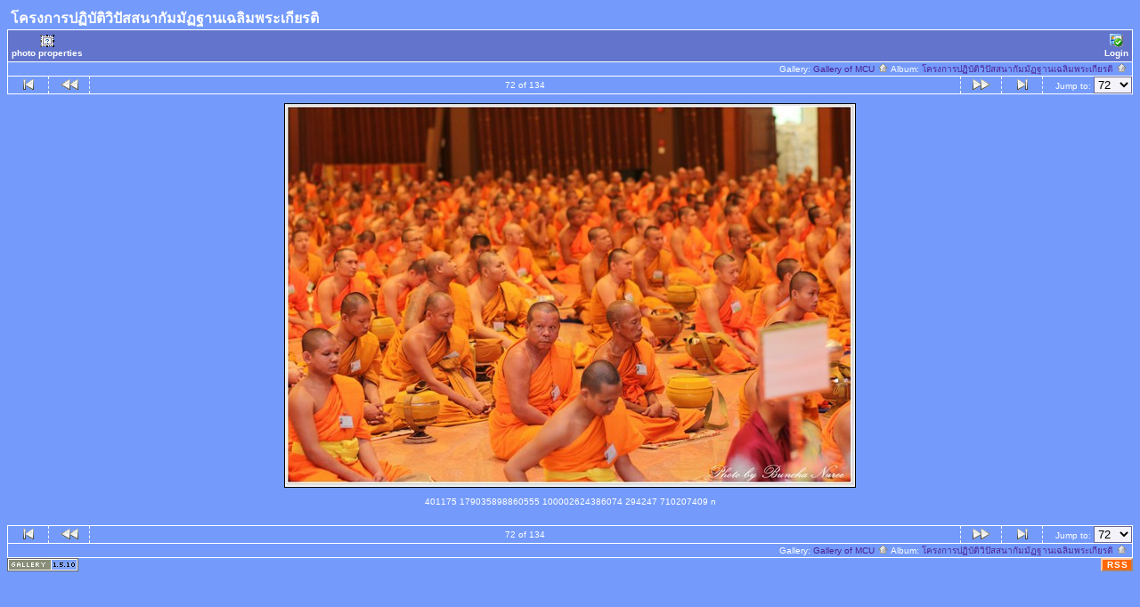

--- FILE ---
content_type: text/html; charset=tis-620
request_url: http://gallery.mcu.ac.th/album49_vipassana/401175_179035898860555_100002624386074_294247_710207409_n?full=0
body_size: 45627
content:
<!DOCTYPE html PUBLIC "-//W3C//DTD HTML 4.01 Transitional//EN" "http://www.w3.org/TR/html4/loose.dtd">
<html>
<head>
  <title>Gallery of MCU :: โครงการปฏิบัติวิปัสสนากัมมัฏฐานเฉลิมพระเกียรติ :: 401175_179035898860555_100002624386074_294247_710207409_n</title>
  <meta http-equiv="content-style-type" content="text/css">
  <meta http-equiv="content-type" content="Mime-Type; charset=tis-620">
  <meta name="content-language" content="en-US">

  <link rel="stylesheet" type="text/css" href="http://gallery.mcu.ac.th/css/base.css.default">
  <link rel="stylesheet" type="text/css" href="http://gallery.mcu.ac.th/css/screen.css.default">
  <link rel="shortcut icon" href="http://gallery.mcu.ac.th/images/favicon.ico">

  <link rel="first" href="http://gallery.mcu.ac.th/album49_vipassana/387528_179090875521724_100002624386074_294554_9183541_n?noCount=1">
  <link rel="prev" href="http://gallery.mcu.ac.th/album49_vipassana/401175_179035898860555_100002624386074_294247_710207409_n_1?noCount=1">
  <link rel="next" href="http://gallery.mcu.ac.th/album49_vipassana/401370_179040995526712_100002624386074_294350_268817939_n?noCount=1">
  <link rel="last" href="http://gallery.mcu.ac.th/album49_vipassana/409436_179128445517967_100002624386074_294867_175066114_n?noCount=1">
  <link rel="up" href="http://gallery.mcu.ac.th/album49_vipassana?noCount=1">
  <link rel="top" href="http://gallery.mcu.ac.th/albums.php?set_albumListPage=1">
  </head>
  <body dir="ltr">
<table width="100%" border="0" cellpadding="0" cellspacing="0">
  <tr>
    <td>
      <table cellpadding="0" cellspacing="0" width="100%" border="0" align="center" class="mod_headliner">
        <tr valign="middle">
          <td class="leftspacer"></td>
          <td>
            <table cellspacing="0" cellpadding="0" class="mod_toplight_bg">
              <tr>
                <td class="mod_toplight_left" align="right"></td>
                <td class="head" align="left">&nbsp;โครงการปฏิบัติวิปัสสนากัมมัฏฐานเฉลิมพระเกียรติ &nbsp;</td>
                <td class="mod_toplight_right" align="left"></td>
              </tr>
            </table>
          </td>
        </tr>
      </table>
      <table width="100%" cellpadding="0" cellspacing="0">
        <tr>
          <td class="mod_under_hl"></td>
        </tr>
      </table>
    </td>
  </tr>
  <tr>
    <td  align="center" valign="top">
<!-- Top Nav Bar -->
<div class="topNavbar" style="width:100%">
<a id="photo_url" href="http://gallery.mcu.ac.th/albums/album49_vipassana/401175_179035898860555_100002624386074_294247_710207409_n.jpg" ></a>
<a id="page_url" href="http://gallery.mcu.ac.th/album49_vipassana/401175_179035898860555_100002624386074_294247_710207409_n?full=0"></a>
<table border="0" cellspacing="0" cellpadding="0" width="100%">
<tr>
	<td class="navtableborderbegin">
<table width="100%"  cellspacing="0" cellpadding="0" id="adminbox">
  <tr>
    <td align="left">
<table id="menu" align="left"><tr>
	<td><a href="http://gallery.mcu.ac.th/view_photo_properties.php?set_albumName=album49_vipassana&amp;index=72&amp;gallery_popup=1" class="g-popuplink " onClick="javascript:nw=window.open(this.href,'Edit','height=550,width=600,location=no,scrollbars=yes,menubars=no,toolbars=no,resizable=yes'); nw.opener=self; return false;"><img src="http://gallery.mcu.ac.th/images/icons/frame_query.gif" title="" alt="" style="border: none;"><br>photo properties</a>
</td>
</tr>
</table></td>
    <td align="right">
	<form name="admin_options_form" action="view_album.php">
	
<table id="menu" align="right"><tr>
	<td><a href="http://gallery.mcu.ac.th/login.php?g1_return=http%3A%2F%2Fgallery.mcu.ac.th%2Falbum49_vipassana%2F401175_179035898860555_100002624386074_294247_710207409_n"><img src="http://gallery.mcu.ac.th/images/icons/login.gif" title="" alt="" style="border: none;"><br>Login</a></td>
</tr>
</table>	</form>
    </td>
  </tr>
</table>
	</td>
</tr>
<tr>
	<td class="navtableborderend">

<table style="" width="100%" border="0" cellspacing="0" cellpadding="0" class="modnavboxmid">
<tr>
	
	<td class="bread" style="text-align:right; padding-left: 5px; padding-right: 5px;">
			Gallery: <a href="http://gallery.mcu.ac.th/albums.php">Gallery of MCU&nbsp;<img src="http://gallery.mcu.ac.th/images/icons/navigation/nav_home.gif" alt="navigate up" title="navigate up"></a>

		Album: <a href="http://gallery.mcu.ac.th/album49_vipassana">โครงการปฏิบัติวิปัสสนากัมมัฏฐานเฉลิมพระเกียรติ&nbsp;<img src="http://gallery.mcu.ac.th/images/icons/navigation/nav_home.gif" alt="navigate up" title="navigate up"></a>

	</td>
</tr>
</table>

	</td>
</tr>
<tr>
	<td class="navtableborderend">
<!-- 'Classic' Photo Navigator -->
<table  width="100%" cellspacing="0" cellpadding="0" id="g-navtable" dir="ltr">
<tr>
	<td class="arrows g-borderright" width="25" height="18"><a href="http://gallery.mcu.ac.th/album49_vipassana/387528_179090875521724_100002624386074_294554_9183541_n"><img src="http://gallery.mcu.ac.th/images/icons/navigation/nav_first.gif" title="First Photo" alt="First Photo" style="border: none;"></a></td>
	<td class="arrows g-borderright" width="25" height="18"><a href="http://gallery.mcu.ac.th/album49_vipassana/401175_179035898860555_100002624386074_294247_710207409_n_1" id="g-nav-backward_1"><img src="http://gallery.mcu.ac.th/images/icons/navigation/nav_prev.gif" title="Previous Photo" alt="Previous Photo" style="border: none;"></a></td>
	<td height="18">72 of 134</td>
	<td class="arrows g-borderleft" width="25" height="18"><a href="http://gallery.mcu.ac.th/album49_vipassana/401370_179040995526712_100002624386074_294350_268817939_n" id="g-nav-forward_1"><img src="http://gallery.mcu.ac.th/images/icons/navigation/nav_next.gif" title="Next Photo" alt="Next Photo" style="border: none;"></a></td>
	<td class="arrows g-borderleft" width="25" height="18"><a href="http://gallery.mcu.ac.th/album49_vipassana/409436_179128445517967_100002624386074_294867_175066114_n"><img src="http://gallery.mcu.ac.th/images/icons/navigation/nav_last.gif" title="Last Photo" alt="Last Photo" style="border: none;"></a></td>
	<td style="text-align: right" class="g-borderleft" width="100" height="18"><div class="nowrap">Jump to:
	<select name="goto" onChange="document.location.href=this.value" size="1">
	<option value="http://gallery.mcu.ac.th/album49_vipassana/387528_179090875521724_100002624386074_294554_9183541_n">1</option>
	<option value="http://gallery.mcu.ac.th/album49_vipassana/400667_179089578855187_100002624386074_294536_435965986_n">2</option>
	<option value="http://gallery.mcu.ac.th/album49_vipassana/393958_179089695521842_100002624386074_294538_6092401_n">3</option>
	<option value="http://gallery.mcu.ac.th/album49_vipassana/398417_179090208855124_100002624386074_294546_1045181779_n">4</option>
	<option value="http://gallery.mcu.ac.th/album49_vipassana/378456_179091625521649_100002624386074_294562_1404583331_n">5</option>
	<option value="http://gallery.mcu.ac.th/album49_vipassana/402215_179091162188362_100002624386074_294557_288127666_n">6</option>
	<option value="http://gallery.mcu.ac.th/album49_vipassana/383036_179090805521731_100002624386074_294553_1792120917_n">7</option>
	<option value="http://gallery.mcu.ac.th/album49_vipassana/397533_179091255521686_100002624386074_294558_723247429_n">8</option>
	<option value="http://gallery.mcu.ac.th/album49_vipassana/397324_179091962188282_100002624386074_294568_821357670_n">9</option>
	<option value="http://gallery.mcu.ac.th/album49_vipassana/374605_179028655527946_100002624386074_294211_1122673974_n">10</option>
	<option value="http://gallery.mcu.ac.th/album49_vipassana/377061_179029132194565_100002624386074_294220_375440134_n">11</option>
	<option value="http://gallery.mcu.ac.th/album49_vipassana/374645_179041232193355_100002624386074_294355_483652136_n">12</option>
	<option value="http://gallery.mcu.ac.th/album49_vipassana/374930_179041865526625_100002624386074_294367_2129353933_n">13</option>
	<option value="http://gallery.mcu.ac.th/album49_vipassana/378684_179039772193501_100002624386074_294318_72797912_n_1">14</option>
	<option value="http://gallery.mcu.ac.th/album49_vipassana/378695_179028738861271_100002624386074_294212_584784244_n">15</option>
	<option value="http://gallery.mcu.ac.th/album49_vipassana/379928_179041662193312_100002624386074_294363_906765643_n">16</option>
	<option value="http://gallery.mcu.ac.th/album49_vipassana/380170_179039672193511_100002624386074_294316_242972_n">17</option>
	<option value="http://gallery.mcu.ac.th/album49_vipassana/380374_179035548860590_100002624386074_294241_2031585181_n">18</option>
	<option value="http://gallery.mcu.ac.th/album49_vipassana/381411_179038465526965_100002624386074_294293_929144465_n">19</option>
	<option value="http://gallery.mcu.ac.th/album49_vipassana/381940_179038625526949_100002624386074_294295_1276665396_n">20</option>
	<option value="http://gallery.mcu.ac.th/album49_vipassana/382710_179090722188406_100002624386074_294552_1723832396_n">21</option>
	<option value="http://gallery.mcu.ac.th/album49_vipassana/382795_179089418855203_100002624386074_294534_230979311_n_1">22</option>
	<option value="http://gallery.mcu.ac.th/album49_vipassana/383077_179037872193691_100002624386074_294282_1632577804_n">23</option>
	<option value="http://gallery.mcu.ac.th/album49_vipassana/383092_179091875521624_100002624386074_294567_585341820_n_1">24</option>
	<option value="http://gallery.mcu.ac.th/album49_vipassana/383157_179035958860549_100002624386074_294248_751015790_n">25</option>
	<option value="http://gallery.mcu.ac.th/album49_vipassana/383732_179036255527186_100002624386074_294253_1068659019_n">26</option>
	<option value="http://gallery.mcu.ac.th/album49_vipassana/383749_179039495526862_100002624386074_294310_1940383828_n">27</option>
	<option value="http://gallery.mcu.ac.th/album49_vipassana/383838_179036298860515_100002624386074_294255_986181783_n">28</option>
	<option value="http://gallery.mcu.ac.th/album49_vipassana/384161_179041772193301_100002624386074_294365_1203813621_n">29</option>
	<option value="http://gallery.mcu.ac.th/album49_vipassana/384616_179035655527246_100002624386074_294243_1325510722_n">30</option>
	<option value="http://gallery.mcu.ac.th/album49_vipassana/385528_179039185526893_100002624386074_294304_499086945_n">31</option>
	<option value="http://gallery.mcu.ac.th/album49_vipassana/385813_179091512188327_100002624386074_294561_269528823_n">32</option>
	<option value="http://gallery.mcu.ac.th/album49_vipassana/386230_179092228854922_100002624386074_294571_1197232326_n">33</option>
	<option value="http://gallery.mcu.ac.th/album49_vipassana/386492_179039882193490_100002624386074_294320_1242136730_n">34</option>
	<option value="http://gallery.mcu.ac.th/album49_vipassana/387520_179040278860117_100002624386074_294331_1568468163_n">35</option>
	<option value="http://gallery.mcu.ac.th/album49_vipassana/387813_179028885527923_100002624386074_294215_1894828814_n">36</option>
	<option value="http://gallery.mcu.ac.th/album49_vipassana/388015_179038158860329_100002624386074_294288_587825596_n">37</option>
	<option value="http://gallery.mcu.ac.th/album49_vipassana/388543_179039075526904_100002624386074_294302_1347362240_n">38</option>
	<option value="http://gallery.mcu.ac.th/album49_vipassana/388817_179092185521593_100002624386074_294570_300877478_n">39</option>
	<option value="http://gallery.mcu.ac.th/album49_vipassana/388845_179038402193638_100002624386074_294291_1880108499_n">40</option>
	<option value="http://gallery.mcu.ac.th/album49_vipassana/390877_179039598860185_100002624386074_294314_456552126_n">41</option>
	<option value="http://gallery.mcu.ac.th/album49_vipassana/391066_179039985526813_100002624386074_294322_1294327413_n">42</option>
	<option value="http://gallery.mcu.ac.th/album49_vipassana/392033_179029078861237_100002624386074_294219_573935662_n">43</option>
	<option value="http://gallery.mcu.ac.th/album49_vipassana/392689_179036888860456_100002624386074_294265_1112158830_n">44</option>
	<option value="http://gallery.mcu.ac.th/album49_vipassana/393188_179037572193721_100002624386074_294277_1946365369_n_1">45</option>
	<option value="http://gallery.mcu.ac.th/album49_vipassana/393198_179091005521711_100002624386074_294556_1610041577_n">46</option>
	<option value="http://gallery.mcu.ac.th/album49_vipassana/393313_179028968861248_100002624386074_294217_892696735_n">47</option>
	<option value="http://gallery.mcu.ac.th/album49_vipassana/393681_179037952193683_100002624386074_294283_701469811_n">48</option>
	<option value="http://gallery.mcu.ac.th/album49_vipassana/394139_179041832193295_100002624386074_294366_1742677152_n">49</option>
	<option value="http://gallery.mcu.ac.th/album49_vipassana/394157_179029262194552_100002624386074_294224_91116969_n">50</option>
	<option value="http://gallery.mcu.ac.th/album49_vipassana/394381_179028932194585_100002624386074_294216_1051529812_n">51</option>
	<option value="http://gallery.mcu.ac.th/album49_vipassana/394454_179090942188384_100002624386074_294555_282904651_n_1">52</option>
	<option value="http://gallery.mcu.ac.th/album49_vipassana/394967_179036058860539_100002624386074_294250_1481870964_n">53</option>
	<option value="http://gallery.mcu.ac.th/album49_vipassana/396007_179038752193603_100002624386074_294298_778036673_n">54</option>
	<option value="http://gallery.mcu.ac.th/album49_vipassana/396201_179090092188469_100002624386074_294545_1454429822_n_1">55</option>
	<option value="http://gallery.mcu.ac.th/album49_vipassana/396382_179038215526990_100002624386074_294289_1228424385_n">56</option>
	<option value="http://gallery.mcu.ac.th/album49_vipassana/396506_179042018859943_100002624386074_294369_1090046014_n">57</option>
	<option value="http://gallery.mcu.ac.th/album49_vipassana/396577_179091358855009_100002624386074_294559_1574812431_n">58</option>
	<option value="http://gallery.mcu.ac.th/album49_vipassana/396838_179038022193676_100002624386074_294284_305507515_n">59</option>
	<option value="http://gallery.mcu.ac.th/album49_vipassana/396987_179028612194617_100002624386074_294210_22974798_n">60</option>
	<option value="http://gallery.mcu.ac.th/album49_vipassana/397330_179090292188449_100002624386074_294547_864877678_n">61</option>
	<option value="http://gallery.mcu.ac.th/album49_vipassana/397752_179035818860563_652326338_n">62</option>
	<option value="http://gallery.mcu.ac.th/album49_vipassana/397958_179091738854971_100002624386074_294565_519934381_n">63</option>
	<option value="http://gallery.mcu.ac.th/album49_vipassana/398043_179029152194563_100002624386074_294221_1360588256_n">64</option>
	<option value="http://gallery.mcu.ac.th/album49_vipassana/398424_179028565527955_100002624386074_294209_51653642_n">65</option>
	<option value="http://gallery.mcu.ac.th/album49_vipassana/398864_179091415521670_100002624386074_294560_596223275_n">66</option>
	<option value="http://gallery.mcu.ac.th/album49_vipassana/399763_179030095527802_100002624386074_294231_1664244442_n">67</option>
	<option value="http://gallery.mcu.ac.th/album49_vipassana/400123_179039012193577_100002624386074_294301_741730488_n">68</option>
	<option value="http://gallery.mcu.ac.th/album49_vipassana/400470_179037742193704_100002624386074_294279_882461597_n">69</option>
	<option value="http://gallery.mcu.ac.th/album49_vipassana/400602_179041548859990_100002624386074_294361_1854207034_n">70</option>
	<option value="http://gallery.mcu.ac.th/album49_vipassana/401175_179035898860555_100002624386074_294247_710207409_n_1">71</option>
	<option value="http://gallery.mcu.ac.th/album49_vipassana/401175_179035898860555_100002624386074_294247_710207409_n" selected class=" g-selected">72</option>
	<option value="http://gallery.mcu.ac.th/album49_vipassana/401370_179040995526712_100002624386074_294350_268817939_n">73</option>
	<option value="http://gallery.mcu.ac.th/album49_vipassana/401630_179036565527155_100002624386074_294259_756803854_n">74</option>
	<option value="http://gallery.mcu.ac.th/album49_vipassana/401730_179039528860192_100002624386074_294312_1442437941_n">75</option>
	<option value="http://gallery.mcu.ac.th/album49_vipassana/402081_179036758860469_100002624386074_294263_1392497380_n">76</option>
	<option value="http://gallery.mcu.ac.th/album49_vipassana/402110_179038078860337_100002624386074_294286_1864573242_n">77</option>
	<option value="http://gallery.mcu.ac.th/album49_vipassana/402165_179040172193461_100002624386074_294328_1805932504_n">78</option>
	<option value="http://gallery.mcu.ac.th/album49_vipassana/402414_179090472188431_100002624386074_294549_1532069842_n">79</option>
	<option value="http://gallery.mcu.ac.th/album49_vipassana/402435_179028808861264_100002624386074_294213_1463836588_n">80</option>
	<option value="http://gallery.mcu.ac.th/album49_vipassana/402980_179090552188423_100002624386074_294550_1218473925_n_1">81</option>
	<option value="http://gallery.mcu.ac.th/album49_vipassana/403700_179090365521775_100002624386074_294548_1083196837_n">82</option>
	<option value="http://gallery.mcu.ac.th/album49_vipassana/403703_179039378860207_100002624386074_294308_607418274_n">83</option>
	<option value="http://gallery.mcu.ac.th/album49_vipassana/405205_179036128860532_100002624386074_294251_1418767031_n">84</option>
	<option value="http://gallery.mcu.ac.th/album49_vipassana/405561_179028848861260_100002624386074_294214_35176871_n">85</option>
	<option value="http://gallery.mcu.ac.th/album49_vipassana/405590_179089802188498_100002624386074_294540_960335083_n_1">86</option>
	<option value="http://gallery.mcu.ac.th/album49_vipassana/405942_179091692188309_100002624386074_294563_1539966157_n">87</option>
	<option value="http://gallery.mcu.ac.th/album49_vipassana/408374_179089945521817_100002624386074_294542_1901376314_n_1">88</option>
	<option value="http://gallery.mcu.ac.th/album49_vipassana/408379_179039132193565_100002624386074_294303_1745956760_n">89</option>
	<option value="http://gallery.mcu.ac.th/album49_vipassana/408949_179029318861213_100002624386074_294225_893059610_n">90</option>
	<option value="http://gallery.mcu.ac.th/album49_vipassana/409292_179090622188416_100002624386074_294551_1794506185_n_1">91</option>
	<option value="http://gallery.mcu.ac.th/album49_vipassana/409636_179038968860248_100002624386074_294300_234081889_n">92</option>
	<option value="http://gallery.mcu.ac.th/album49_vipassana/403643_179040432193435_100002624386074_294335_1334474857_n">93</option>
	<option value="http://gallery.mcu.ac.th/album49_vipassana/166952_179128012184677_100002624386074_294862_120560272_n">94</option>
	<option value="http://gallery.mcu.ac.th/album49_vipassana/381605_179129098851235_100002624386074_294879_1275847758_n">95</option>
	<option value="http://gallery.mcu.ac.th/album49_vipassana/382873_179128385517973_100002624386074_294866_1839808973_n">96</option>
	<option value="http://gallery.mcu.ac.th/album49_vipassana/383725_179127755518036_100002624386074_294858_2044419682_n">97</option>
	<option value="http://gallery.mcu.ac.th/album49_vipassana/383750_179128618851283_100002624386074_294872_2145035239_n">98</option>
	<option value="http://gallery.mcu.ac.th/album49_vipassana/383907_179131542184324_100002624386074_294914_732050179_n">99</option>
	<option value="http://gallery.mcu.ac.th/album49_vipassana/383917_179128718851273_100002624386074_294874_1771021961_n">100</option>
	<option value="http://gallery.mcu.ac.th/album49_vipassana/384057_179128125517999_100002624386074_294863_1911427808_n">101</option>
	<option value="http://gallery.mcu.ac.th/album49_vipassana/384946_179128528851292_100002624386074_294870_497708037_n">102</option>
	<option value="http://gallery.mcu.ac.th/album49_vipassana/385950_179129502184528_100002624386074_294885_504743811_n">103</option>
	<option value="http://gallery.mcu.ac.th/album49_vipassana/388751_179128835517928_100002624386074_294876_1143938480_n">104</option>
	<option value="http://gallery.mcu.ac.th/album49_vipassana/389383_179128322184646_100002624386074_294865_1690773239_n">105</option>
	<option value="http://gallery.mcu.ac.th/album49_vipassana/389949_179127678851377_100002624386074_294857_1028598366_n">106</option>
	<option value="http://gallery.mcu.ac.th/album49_vipassana/390194_179131205517691_100002624386074_294909_245795706_n">107</option>
	<option value="http://gallery.mcu.ac.th/album49_vipassana/393440_179127832184695_100002624386074_294859_1483448214_n">108</option>
	<option value="http://gallery.mcu.ac.th/album49_vipassana/393975_179131398851005_100002624386074_294912_2104953069_n">109</option>
	<option value="http://gallery.mcu.ac.th/album49_vipassana/394773_179130425517769_100002624386074_294899_33190375_n">110</option>
	<option value="http://gallery.mcu.ac.th/album49_vipassana/395359_179127628851382_100002624386074_294856_253324944_n">111</option>
	<option value="http://gallery.mcu.ac.th/album49_vipassana/397900_179129705517841_100002624386074_294888_573344403_n">112</option>
	<option value="http://gallery.mcu.ac.th/album49_vipassana/398120_179129162184562_100002624386074_294880_1704547468_n">113</option>
	<option value="http://gallery.mcu.ac.th/album49_vipassana/399208_179130148851130_100002624386074_294895_40703874_n">114</option>
	<option value="http://gallery.mcu.ac.th/album49_vipassana/400170_179130035517808_100002624386074_294894_823345252_n">115</option>
	<option value="http://gallery.mcu.ac.th/album49_vipassana/402252_179130605517751_100002624386074_294901_1249962033_n">116</option>
	<option value="http://gallery.mcu.ac.th/album49_vipassana/402612_179129568851188_100002624386074_294886_547952419_n">117</option>
	<option value="http://gallery.mcu.ac.th/album49_vipassana/402919_179130248851120_100002624386074_294897_1085697092_n">118</option>
	<option value="http://gallery.mcu.ac.th/album49_vipassana/403177_179129438851201_100002624386074_294884_1090868853_n">119</option>
	<option value="http://gallery.mcu.ac.th/album49_vipassana/403202_179130328851112_100002624386074_294898_742458922_n">120</option>
	<option value="http://gallery.mcu.ac.th/album49_vipassana/403260_179128672184611_100002624386074_294873_77468427_n">121</option>
	<option value="http://gallery.mcu.ac.th/album49_vipassana/403325_179129222184556_100002624386074_294881_1919380294_n">122</option>
	<option value="http://gallery.mcu.ac.th/album49_vipassana/403590_179128902184588_100002624386074_294877_2065479171_n">123</option>
	<option value="http://gallery.mcu.ac.th/album49_vipassana/404289_179128582184620_100002624386074_294871_683222436_n">124</option>
	<option value="http://gallery.mcu.ac.th/album49_vipassana/404740_179127878851357_100002624386074_294860_1528008768_n">125</option>
	<option value="http://gallery.mcu.ac.th/album49_vipassana/404817_179130818851063_100002624386074_294903_758520243_n">126</option>
	<option value="http://gallery.mcu.ac.th/album49_vipassana/405290_179130678851077_100002624386074_294902_1473938044_n">127</option>
	<option value="http://gallery.mcu.ac.th/album49_vipassana/405767_179128205517991_100002624386074_294864_1177786338_n">128</option>
	<option value="http://gallery.mcu.ac.th/album49_vipassana/406025_179130538851091_100002624386074_294900_212282212_n">129</option>
	<option value="http://gallery.mcu.ac.th/album49_vipassana/407082_179127945518017_100002624386074_294861_642850603_n">130</option>
	<option value="http://gallery.mcu.ac.th/album49_vipassana/407372_179131458850999_100002624386074_294913_580661910_n">131</option>
	<option value="http://gallery.mcu.ac.th/album49_vipassana/407904_179131682184310_100002624386074_294916_1775969343_n">132</option>
	<option value="http://gallery.mcu.ac.th/album49_vipassana/409021_179131615517650_100002624386074_294915_81692963_n">133</option>
	<option value="http://gallery.mcu.ac.th/album49_vipassana/409436_179128445517967_100002624386074_294867_175066114_n">134</option>
	</select>
	</div></td>
</tr>
</table>
<script type="text/javascript" src="http://gallery.mcu.ac.th/js/arrowkey_nav.js"></script>
	</td>
</tr>
</table>
<!-- End Top Nav Bar -->
</div>

<div style="width:100%">
</div>

<!-- image -->
<a name="image"></a>

<div class="g-photo" id="galleryImageFrame" style="margin: 0 auto; width:640px; height:430px; border: 1px solid black;"><a href="http://gallery.mcu.ac.th/album49_vipassana/401175_179035898860555_100002624386074_294247_710207409_n?full=1"><img id="galleryImage" alt="401175 179035898860555 100002624386074 294247 710207409 n" title="401175 179035898860555 100002624386074 294247 710207409 n" width="640" height="430" src="http://gallery.mcu.ac.th/albums/album49_vipassana/401175_179035898860555_100002624386074_294247_710207409_n.sized.jpg"></a></div><div class="pview" align="center">
<!-- caption -->
<p align="center" class="pcaption">401175 179035898860555 100002624386074 294247 710207409 n</p>

<!-- Custom Fields -->

<!-- voting -->

<!-- Comments --><br></div><table border="0" cellspacing="0" cellpadding="0" width="100%">
<tr>
	<td class="navtableborderbegin">
<!-- 'Classic' Photo Navigator -->
<table  width="100%" cellspacing="0" cellpadding="0" id="g-navtable-bottom" dir="ltr">
<tr>
	<td class="arrows g-borderright" width="25" height="18"><a href="http://gallery.mcu.ac.th/album49_vipassana/387528_179090875521724_100002624386074_294554_9183541_n"><img src="http://gallery.mcu.ac.th/images/icons/navigation/nav_first.gif" title="First Photo" alt="First Photo" style="border: none;"></a></td>
	<td class="arrows g-borderright" width="25" height="18"><a href="http://gallery.mcu.ac.th/album49_vipassana/401175_179035898860555_100002624386074_294247_710207409_n_1" id="g-nav-backward_2"><img src="http://gallery.mcu.ac.th/images/icons/navigation/nav_prev.gif" title="Previous Photo" alt="Previous Photo" style="border: none;"></a></td>
	<td height="18">72 of 134</td>
	<td class="arrows g-borderleft" width="25" height="18"><a href="http://gallery.mcu.ac.th/album49_vipassana/401370_179040995526712_100002624386074_294350_268817939_n" id="g-nav-forward_2"><img src="http://gallery.mcu.ac.th/images/icons/navigation/nav_next.gif" title="Next Photo" alt="Next Photo" style="border: none;"></a></td>
	<td class="arrows g-borderleft" width="25" height="18"><a href="http://gallery.mcu.ac.th/album49_vipassana/409436_179128445517967_100002624386074_294867_175066114_n"><img src="http://gallery.mcu.ac.th/images/icons/navigation/nav_last.gif" title="Last Photo" alt="Last Photo" style="border: none;"></a></td>
	<td style="text-align: right" class="g-borderleft" width="100" height="18"><div class="nowrap">Jump to:
	<select name="goto" onChange="document.location.href=this.value" size="1">
	<option value="http://gallery.mcu.ac.th/album49_vipassana/387528_179090875521724_100002624386074_294554_9183541_n">1</option>
	<option value="http://gallery.mcu.ac.th/album49_vipassana/400667_179089578855187_100002624386074_294536_435965986_n">2</option>
	<option value="http://gallery.mcu.ac.th/album49_vipassana/393958_179089695521842_100002624386074_294538_6092401_n">3</option>
	<option value="http://gallery.mcu.ac.th/album49_vipassana/398417_179090208855124_100002624386074_294546_1045181779_n">4</option>
	<option value="http://gallery.mcu.ac.th/album49_vipassana/378456_179091625521649_100002624386074_294562_1404583331_n">5</option>
	<option value="http://gallery.mcu.ac.th/album49_vipassana/402215_179091162188362_100002624386074_294557_288127666_n">6</option>
	<option value="http://gallery.mcu.ac.th/album49_vipassana/383036_179090805521731_100002624386074_294553_1792120917_n">7</option>
	<option value="http://gallery.mcu.ac.th/album49_vipassana/397533_179091255521686_100002624386074_294558_723247429_n">8</option>
	<option value="http://gallery.mcu.ac.th/album49_vipassana/397324_179091962188282_100002624386074_294568_821357670_n">9</option>
	<option value="http://gallery.mcu.ac.th/album49_vipassana/374605_179028655527946_100002624386074_294211_1122673974_n">10</option>
	<option value="http://gallery.mcu.ac.th/album49_vipassana/377061_179029132194565_100002624386074_294220_375440134_n">11</option>
	<option value="http://gallery.mcu.ac.th/album49_vipassana/374645_179041232193355_100002624386074_294355_483652136_n">12</option>
	<option value="http://gallery.mcu.ac.th/album49_vipassana/374930_179041865526625_100002624386074_294367_2129353933_n">13</option>
	<option value="http://gallery.mcu.ac.th/album49_vipassana/378684_179039772193501_100002624386074_294318_72797912_n_1">14</option>
	<option value="http://gallery.mcu.ac.th/album49_vipassana/378695_179028738861271_100002624386074_294212_584784244_n">15</option>
	<option value="http://gallery.mcu.ac.th/album49_vipassana/379928_179041662193312_100002624386074_294363_906765643_n">16</option>
	<option value="http://gallery.mcu.ac.th/album49_vipassana/380170_179039672193511_100002624386074_294316_242972_n">17</option>
	<option value="http://gallery.mcu.ac.th/album49_vipassana/380374_179035548860590_100002624386074_294241_2031585181_n">18</option>
	<option value="http://gallery.mcu.ac.th/album49_vipassana/381411_179038465526965_100002624386074_294293_929144465_n">19</option>
	<option value="http://gallery.mcu.ac.th/album49_vipassana/381940_179038625526949_100002624386074_294295_1276665396_n">20</option>
	<option value="http://gallery.mcu.ac.th/album49_vipassana/382710_179090722188406_100002624386074_294552_1723832396_n">21</option>
	<option value="http://gallery.mcu.ac.th/album49_vipassana/382795_179089418855203_100002624386074_294534_230979311_n_1">22</option>
	<option value="http://gallery.mcu.ac.th/album49_vipassana/383077_179037872193691_100002624386074_294282_1632577804_n">23</option>
	<option value="http://gallery.mcu.ac.th/album49_vipassana/383092_179091875521624_100002624386074_294567_585341820_n_1">24</option>
	<option value="http://gallery.mcu.ac.th/album49_vipassana/383157_179035958860549_100002624386074_294248_751015790_n">25</option>
	<option value="http://gallery.mcu.ac.th/album49_vipassana/383732_179036255527186_100002624386074_294253_1068659019_n">26</option>
	<option value="http://gallery.mcu.ac.th/album49_vipassana/383749_179039495526862_100002624386074_294310_1940383828_n">27</option>
	<option value="http://gallery.mcu.ac.th/album49_vipassana/383838_179036298860515_100002624386074_294255_986181783_n">28</option>
	<option value="http://gallery.mcu.ac.th/album49_vipassana/384161_179041772193301_100002624386074_294365_1203813621_n">29</option>
	<option value="http://gallery.mcu.ac.th/album49_vipassana/384616_179035655527246_100002624386074_294243_1325510722_n">30</option>
	<option value="http://gallery.mcu.ac.th/album49_vipassana/385528_179039185526893_100002624386074_294304_499086945_n">31</option>
	<option value="http://gallery.mcu.ac.th/album49_vipassana/385813_179091512188327_100002624386074_294561_269528823_n">32</option>
	<option value="http://gallery.mcu.ac.th/album49_vipassana/386230_179092228854922_100002624386074_294571_1197232326_n">33</option>
	<option value="http://gallery.mcu.ac.th/album49_vipassana/386492_179039882193490_100002624386074_294320_1242136730_n">34</option>
	<option value="http://gallery.mcu.ac.th/album49_vipassana/387520_179040278860117_100002624386074_294331_1568468163_n">35</option>
	<option value="http://gallery.mcu.ac.th/album49_vipassana/387813_179028885527923_100002624386074_294215_1894828814_n">36</option>
	<option value="http://gallery.mcu.ac.th/album49_vipassana/388015_179038158860329_100002624386074_294288_587825596_n">37</option>
	<option value="http://gallery.mcu.ac.th/album49_vipassana/388543_179039075526904_100002624386074_294302_1347362240_n">38</option>
	<option value="http://gallery.mcu.ac.th/album49_vipassana/388817_179092185521593_100002624386074_294570_300877478_n">39</option>
	<option value="http://gallery.mcu.ac.th/album49_vipassana/388845_179038402193638_100002624386074_294291_1880108499_n">40</option>
	<option value="http://gallery.mcu.ac.th/album49_vipassana/390877_179039598860185_100002624386074_294314_456552126_n">41</option>
	<option value="http://gallery.mcu.ac.th/album49_vipassana/391066_179039985526813_100002624386074_294322_1294327413_n">42</option>
	<option value="http://gallery.mcu.ac.th/album49_vipassana/392033_179029078861237_100002624386074_294219_573935662_n">43</option>
	<option value="http://gallery.mcu.ac.th/album49_vipassana/392689_179036888860456_100002624386074_294265_1112158830_n">44</option>
	<option value="http://gallery.mcu.ac.th/album49_vipassana/393188_179037572193721_100002624386074_294277_1946365369_n_1">45</option>
	<option value="http://gallery.mcu.ac.th/album49_vipassana/393198_179091005521711_100002624386074_294556_1610041577_n">46</option>
	<option value="http://gallery.mcu.ac.th/album49_vipassana/393313_179028968861248_100002624386074_294217_892696735_n">47</option>
	<option value="http://gallery.mcu.ac.th/album49_vipassana/393681_179037952193683_100002624386074_294283_701469811_n">48</option>
	<option value="http://gallery.mcu.ac.th/album49_vipassana/394139_179041832193295_100002624386074_294366_1742677152_n">49</option>
	<option value="http://gallery.mcu.ac.th/album49_vipassana/394157_179029262194552_100002624386074_294224_91116969_n">50</option>
	<option value="http://gallery.mcu.ac.th/album49_vipassana/394381_179028932194585_100002624386074_294216_1051529812_n">51</option>
	<option value="http://gallery.mcu.ac.th/album49_vipassana/394454_179090942188384_100002624386074_294555_282904651_n_1">52</option>
	<option value="http://gallery.mcu.ac.th/album49_vipassana/394967_179036058860539_100002624386074_294250_1481870964_n">53</option>
	<option value="http://gallery.mcu.ac.th/album49_vipassana/396007_179038752193603_100002624386074_294298_778036673_n">54</option>
	<option value="http://gallery.mcu.ac.th/album49_vipassana/396201_179090092188469_100002624386074_294545_1454429822_n_1">55</option>
	<option value="http://gallery.mcu.ac.th/album49_vipassana/396382_179038215526990_100002624386074_294289_1228424385_n">56</option>
	<option value="http://gallery.mcu.ac.th/album49_vipassana/396506_179042018859943_100002624386074_294369_1090046014_n">57</option>
	<option value="http://gallery.mcu.ac.th/album49_vipassana/396577_179091358855009_100002624386074_294559_1574812431_n">58</option>
	<option value="http://gallery.mcu.ac.th/album49_vipassana/396838_179038022193676_100002624386074_294284_305507515_n">59</option>
	<option value="http://gallery.mcu.ac.th/album49_vipassana/396987_179028612194617_100002624386074_294210_22974798_n">60</option>
	<option value="http://gallery.mcu.ac.th/album49_vipassana/397330_179090292188449_100002624386074_294547_864877678_n">61</option>
	<option value="http://gallery.mcu.ac.th/album49_vipassana/397752_179035818860563_652326338_n">62</option>
	<option value="http://gallery.mcu.ac.th/album49_vipassana/397958_179091738854971_100002624386074_294565_519934381_n">63</option>
	<option value="http://gallery.mcu.ac.th/album49_vipassana/398043_179029152194563_100002624386074_294221_1360588256_n">64</option>
	<option value="http://gallery.mcu.ac.th/album49_vipassana/398424_179028565527955_100002624386074_294209_51653642_n">65</option>
	<option value="http://gallery.mcu.ac.th/album49_vipassana/398864_179091415521670_100002624386074_294560_596223275_n">66</option>
	<option value="http://gallery.mcu.ac.th/album49_vipassana/399763_179030095527802_100002624386074_294231_1664244442_n">67</option>
	<option value="http://gallery.mcu.ac.th/album49_vipassana/400123_179039012193577_100002624386074_294301_741730488_n">68</option>
	<option value="http://gallery.mcu.ac.th/album49_vipassana/400470_179037742193704_100002624386074_294279_882461597_n">69</option>
	<option value="http://gallery.mcu.ac.th/album49_vipassana/400602_179041548859990_100002624386074_294361_1854207034_n">70</option>
	<option value="http://gallery.mcu.ac.th/album49_vipassana/401175_179035898860555_100002624386074_294247_710207409_n_1">71</option>
	<option value="http://gallery.mcu.ac.th/album49_vipassana/401175_179035898860555_100002624386074_294247_710207409_n" selected class=" g-selected">72</option>
	<option value="http://gallery.mcu.ac.th/album49_vipassana/401370_179040995526712_100002624386074_294350_268817939_n">73</option>
	<option value="http://gallery.mcu.ac.th/album49_vipassana/401630_179036565527155_100002624386074_294259_756803854_n">74</option>
	<option value="http://gallery.mcu.ac.th/album49_vipassana/401730_179039528860192_100002624386074_294312_1442437941_n">75</option>
	<option value="http://gallery.mcu.ac.th/album49_vipassana/402081_179036758860469_100002624386074_294263_1392497380_n">76</option>
	<option value="http://gallery.mcu.ac.th/album49_vipassana/402110_179038078860337_100002624386074_294286_1864573242_n">77</option>
	<option value="http://gallery.mcu.ac.th/album49_vipassana/402165_179040172193461_100002624386074_294328_1805932504_n">78</option>
	<option value="http://gallery.mcu.ac.th/album49_vipassana/402414_179090472188431_100002624386074_294549_1532069842_n">79</option>
	<option value="http://gallery.mcu.ac.th/album49_vipassana/402435_179028808861264_100002624386074_294213_1463836588_n">80</option>
	<option value="http://gallery.mcu.ac.th/album49_vipassana/402980_179090552188423_100002624386074_294550_1218473925_n_1">81</option>
	<option value="http://gallery.mcu.ac.th/album49_vipassana/403700_179090365521775_100002624386074_294548_1083196837_n">82</option>
	<option value="http://gallery.mcu.ac.th/album49_vipassana/403703_179039378860207_100002624386074_294308_607418274_n">83</option>
	<option value="http://gallery.mcu.ac.th/album49_vipassana/405205_179036128860532_100002624386074_294251_1418767031_n">84</option>
	<option value="http://gallery.mcu.ac.th/album49_vipassana/405561_179028848861260_100002624386074_294214_35176871_n">85</option>
	<option value="http://gallery.mcu.ac.th/album49_vipassana/405590_179089802188498_100002624386074_294540_960335083_n_1">86</option>
	<option value="http://gallery.mcu.ac.th/album49_vipassana/405942_179091692188309_100002624386074_294563_1539966157_n">87</option>
	<option value="http://gallery.mcu.ac.th/album49_vipassana/408374_179089945521817_100002624386074_294542_1901376314_n_1">88</option>
	<option value="http://gallery.mcu.ac.th/album49_vipassana/408379_179039132193565_100002624386074_294303_1745956760_n">89</option>
	<option value="http://gallery.mcu.ac.th/album49_vipassana/408949_179029318861213_100002624386074_294225_893059610_n">90</option>
	<option value="http://gallery.mcu.ac.th/album49_vipassana/409292_179090622188416_100002624386074_294551_1794506185_n_1">91</option>
	<option value="http://gallery.mcu.ac.th/album49_vipassana/409636_179038968860248_100002624386074_294300_234081889_n">92</option>
	<option value="http://gallery.mcu.ac.th/album49_vipassana/403643_179040432193435_100002624386074_294335_1334474857_n">93</option>
	<option value="http://gallery.mcu.ac.th/album49_vipassana/166952_179128012184677_100002624386074_294862_120560272_n">94</option>
	<option value="http://gallery.mcu.ac.th/album49_vipassana/381605_179129098851235_100002624386074_294879_1275847758_n">95</option>
	<option value="http://gallery.mcu.ac.th/album49_vipassana/382873_179128385517973_100002624386074_294866_1839808973_n">96</option>
	<option value="http://gallery.mcu.ac.th/album49_vipassana/383725_179127755518036_100002624386074_294858_2044419682_n">97</option>
	<option value="http://gallery.mcu.ac.th/album49_vipassana/383750_179128618851283_100002624386074_294872_2145035239_n">98</option>
	<option value="http://gallery.mcu.ac.th/album49_vipassana/383907_179131542184324_100002624386074_294914_732050179_n">99</option>
	<option value="http://gallery.mcu.ac.th/album49_vipassana/383917_179128718851273_100002624386074_294874_1771021961_n">100</option>
	<option value="http://gallery.mcu.ac.th/album49_vipassana/384057_179128125517999_100002624386074_294863_1911427808_n">101</option>
	<option value="http://gallery.mcu.ac.th/album49_vipassana/384946_179128528851292_100002624386074_294870_497708037_n">102</option>
	<option value="http://gallery.mcu.ac.th/album49_vipassana/385950_179129502184528_100002624386074_294885_504743811_n">103</option>
	<option value="http://gallery.mcu.ac.th/album49_vipassana/388751_179128835517928_100002624386074_294876_1143938480_n">104</option>
	<option value="http://gallery.mcu.ac.th/album49_vipassana/389383_179128322184646_100002624386074_294865_1690773239_n">105</option>
	<option value="http://gallery.mcu.ac.th/album49_vipassana/389949_179127678851377_100002624386074_294857_1028598366_n">106</option>
	<option value="http://gallery.mcu.ac.th/album49_vipassana/390194_179131205517691_100002624386074_294909_245795706_n">107</option>
	<option value="http://gallery.mcu.ac.th/album49_vipassana/393440_179127832184695_100002624386074_294859_1483448214_n">108</option>
	<option value="http://gallery.mcu.ac.th/album49_vipassana/393975_179131398851005_100002624386074_294912_2104953069_n">109</option>
	<option value="http://gallery.mcu.ac.th/album49_vipassana/394773_179130425517769_100002624386074_294899_33190375_n">110</option>
	<option value="http://gallery.mcu.ac.th/album49_vipassana/395359_179127628851382_100002624386074_294856_253324944_n">111</option>
	<option value="http://gallery.mcu.ac.th/album49_vipassana/397900_179129705517841_100002624386074_294888_573344403_n">112</option>
	<option value="http://gallery.mcu.ac.th/album49_vipassana/398120_179129162184562_100002624386074_294880_1704547468_n">113</option>
	<option value="http://gallery.mcu.ac.th/album49_vipassana/399208_179130148851130_100002624386074_294895_40703874_n">114</option>
	<option value="http://gallery.mcu.ac.th/album49_vipassana/400170_179130035517808_100002624386074_294894_823345252_n">115</option>
	<option value="http://gallery.mcu.ac.th/album49_vipassana/402252_179130605517751_100002624386074_294901_1249962033_n">116</option>
	<option value="http://gallery.mcu.ac.th/album49_vipassana/402612_179129568851188_100002624386074_294886_547952419_n">117</option>
	<option value="http://gallery.mcu.ac.th/album49_vipassana/402919_179130248851120_100002624386074_294897_1085697092_n">118</option>
	<option value="http://gallery.mcu.ac.th/album49_vipassana/403177_179129438851201_100002624386074_294884_1090868853_n">119</option>
	<option value="http://gallery.mcu.ac.th/album49_vipassana/403202_179130328851112_100002624386074_294898_742458922_n">120</option>
	<option value="http://gallery.mcu.ac.th/album49_vipassana/403260_179128672184611_100002624386074_294873_77468427_n">121</option>
	<option value="http://gallery.mcu.ac.th/album49_vipassana/403325_179129222184556_100002624386074_294881_1919380294_n">122</option>
	<option value="http://gallery.mcu.ac.th/album49_vipassana/403590_179128902184588_100002624386074_294877_2065479171_n">123</option>
	<option value="http://gallery.mcu.ac.th/album49_vipassana/404289_179128582184620_100002624386074_294871_683222436_n">124</option>
	<option value="http://gallery.mcu.ac.th/album49_vipassana/404740_179127878851357_100002624386074_294860_1528008768_n">125</option>
	<option value="http://gallery.mcu.ac.th/album49_vipassana/404817_179130818851063_100002624386074_294903_758520243_n">126</option>
	<option value="http://gallery.mcu.ac.th/album49_vipassana/405290_179130678851077_100002624386074_294902_1473938044_n">127</option>
	<option value="http://gallery.mcu.ac.th/album49_vipassana/405767_179128205517991_100002624386074_294864_1177786338_n">128</option>
	<option value="http://gallery.mcu.ac.th/album49_vipassana/406025_179130538851091_100002624386074_294900_212282212_n">129</option>
	<option value="http://gallery.mcu.ac.th/album49_vipassana/407082_179127945518017_100002624386074_294861_642850603_n">130</option>
	<option value="http://gallery.mcu.ac.th/album49_vipassana/407372_179131458850999_100002624386074_294913_580661910_n">131</option>
	<option value="http://gallery.mcu.ac.th/album49_vipassana/407904_179131682184310_100002624386074_294916_1775969343_n">132</option>
	<option value="http://gallery.mcu.ac.th/album49_vipassana/409021_179131615517650_100002624386074_294915_81692963_n">133</option>
	<option value="http://gallery.mcu.ac.th/album49_vipassana/409436_179128445517967_100002624386074_294867_175066114_n">134</option>
	</select>
	</div></td>
</tr>
</table>
	</td>
</tr>
<tr>
	<td class="navtableborderend">

<table style="" width="100%" border="0" cellspacing="0" cellpadding="0" class="modnavboxmid">
<tr>
	
	<td class="bread" style="text-align:right; padding-left: 5px; padding-right: 5px;">
			Gallery: <a href="http://gallery.mcu.ac.th/albums.php">Gallery of MCU&nbsp;<img src="http://gallery.mcu.ac.th/images/icons/navigation/nav_home.gif" alt="navigate up" title="navigate up"></a>

		Album: <a href="http://gallery.mcu.ac.th/album49_vipassana">โครงการปฏิบัติวิปัสสนากัมมัฏฐานเฉลิมพระเกียรติ&nbsp;<img src="http://gallery.mcu.ac.th/images/icons/navigation/nav_home.gif" alt="navigate up" title="navigate up"></a>

	</td>
</tr>
</table>

	</td>
</tr>
</table>
      <table width="100%" cellspacing="0" cellpadding="0" class="modfooter">
        <tr>
          <td valign="top" align="left">
            <!-- The Gallery code version number, linked to the Gallery home page -->
            <span class="fineprint">
	    <a href="http://gallery.sourceforge.net" target="_blank"><img src="http://gallery.mcu.ac.th/images/gallery1.gif" alt="Powered by Gallery v1" title="Powered by Gallery v1"></a>
<!-- 1.5.10 -->            </span>
          </td>
          <td style="text-align:right"><a href="http://gallery.mcu.ac.th/rss.php" style="background-color:#f60; border:2px outset #ffc8a4; color:white; text-decoration:none; font:bold 10px sans-serif; padding:0px 3px 0px 5px; letter-spacing:1px;">RSS</a></td>
        </tr>
      </table>
    </td>
  </tr>
</table>

</body>
</html>
